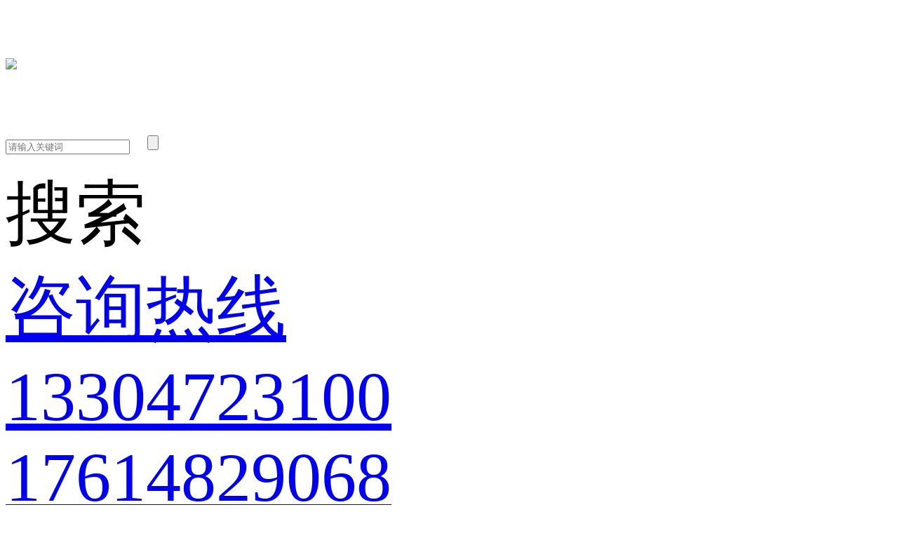

--- FILE ---
content_type: text/html; charset=utf-8
request_url: http://nmdflx.com/goods/list-871.html
body_size: 6122
content:
<!doctype html>
<html>
<head>
<meta charset="utf-8">
<title>内蒙古大件焊接生产生产厂家-内蒙古鸿联机器设备有限公司</title>
<meta name="description" content="内蒙古鸿联机器设备有限公司是一家大件焊接生产生产厂家，提供大件焊接生产供应商价格，产品主要销往内蒙古、包头等地。">
<meta name="keywords" content="大件焊接生产">
<meta name="viewport" content="width=device-width,initial-scale=1.0,maximum-scale=1.0,user-scalable=0,minimal-ui">
<meta name="format-detection" content="telephone=no">
<meta name="renderer" content="webkit">
<meta http-equiv="X-UA-Compatible" content="IE=edge,chrome=1">
<link href="http://nmdflx.com/data/favicon.ico" rel="shortcut icon" type="image/ico">
<link href="http://nmdflx.com/template/default/index/css/animate.css" rel="stylesheet" type="text/css">
<link href="http://nmdflx.com/template/default/index/themes/default/css/jquery.fullPage.css" rel="stylesheet" type="text/css">
<link href="http://nmdflx.com/template/default/index/web_icon/iconfont.css" rel="stylesheet" type="text/css">
<link href="http://nmdflx.com/template/default/index/css/style.css" rel="stylesheet" type="text/css">
<link href="http://nmdflx.com/template/default/index/themes/default/css/magnific-popup.css" rel="stylesheet">
<script src="http://nmdflx.com/template/default/index/js/jquery-3.5.1.min.js" type="text/javascript"></script>
<script src="http://nmdflx.com/template/default/index/js/jquery.arctext.js"type="text/javascript"></script>
<script>var host_root="http://nmdflx.com/";var host_tpl="http://nmdflx.com/template/default/index/";var mod='goods';</script>
<script src="http://nmdflx.com/include/js/global.js"type="text/javascript"></script>
<script src="http://nmdflx.com/include/plugin/layer/layer.js"type="text/javascript"></script>
</head><body class="ny">
<div class="top_bg trans">
  <div class="top">
    <div class="logobox trans"><a href="http://nmdflx.com/"><div class="logo"><img src="http://nmdflx.com/template/default/index/images/logo-text.png"></div></a></div>
    <div class="icon_btn_box">
      <div class="searchbox trans">
        <form name="search" action="http://nmdflx.com/search/list.html" method="post">
          <input type="text" name="keyword" value="" placeholder="请输入关键词" class="keys trans" />
          <input type="hidden" name="search_token" value="046d72c10a44fb69a0e5738ae89e1018" /><input type="submit" name="pesubmit" value="" class="submit trans">
          <div class="icon_submit iconfont icon-sousuo trans">搜索</div>
        </form>
      </div>
      <div class="telbox trans">
        <div class="icon iconfont icon-24gf-telephone"></div>
        <a href="tel:13304723100,17614829068">
        <div class="lab">咨询热线</div>
        <div class="tel">13304723100<br />17614829068</div>
        </a></div>
      <div class="menu_icon"><a href="javascript:;" class="icon"></a></div>
    </div>
  </div>
</div>
<div class="navmenu_bg">
  <div class="navmenu d-flex flex-wrap-wrap flex-direction-column justify-content-between trans">
    <ul id="menu">
      <li class="home"><a href="http://nmdflx.com/" class="a1"><div class="icon iconfont "></div>网站首页</a></li>
            <li ><a href="http://nmdflx.com/page/1.html" class="a1">关于我们</a>        <div class="subnav trans"> 
          <a href="http://nmdflx.com/page/13.html"  title="公司简介">公司简介</a> 
          <a href="http://nmdflx.com/pic/list-642.html"  title="资质证书">资质证书</a> 
          <a href="http://nmdflx.com/page/709.html"  title="企业文化">企业文化</a> 
          <a href="http://nmdflx.com/video/list-793.html"  title="视频中心">视频中心</a> 
          <a href="http://nmdflx.com/pic/list-725.html"  title="合作伙伴">合作伙伴</a> 
          <a href="http://nmdflx.com/news/list-870.html"  title="应用领域">应用领域</a> 
        </div>
         
      </li>
            <li class="hover"><a href="http://nmdflx.com/goods/list-10.html" class="a1">公司产品</a>        <div class="subnav trans"> 
          <a href="http://nmdflx.com/goods/list-688.html"  title="机械加工">机械加工</a> 
          <a href="http://nmdflx.com/goods/list-739.html"  title="非标设备制造">非标设备制造</a> 
          <a href="http://nmdflx.com/goods/list-831.html"  title="冶金设备制造">冶金设备制造</a> 
          <a href="http://nmdflx.com/goods/list-745.html"  title="矿山设备制造">矿山设备制造</a> 
          <a href="http://nmdflx.com/goods/list-871.html" class="hover" title="大件焊接生产">大件焊接生产</a> 
          <a href="http://nmdflx.com/goods/list-872.html"  title="去应力退火">去应力退火</a> 
          <a href="http://nmdflx.com/goods/list-897.html"  title="矿用机械维修">矿用机械维修</a> 
          <a href="http://nmdflx.com/goods/list-898.html"  title="非标设计">非标设计</a> 
          <a href="http://nmdflx.com/goods/list-899.html"  title="大型数控设备加工">大型数控设备加工</a> 
          <a href="http://nmdflx.com/goods/list-900.html"  title="大中型工件喷砂">大中型工件喷砂</a> 
        </div>
         
      </li>
            <li ><a href="http://nmdflx.com/pic/list-560.html" class="a1">加工车间</a> 
      </li>
            <li ><a href="http://nmdflx.com/news/list-4.html" class="a1">新闻资讯</a>        <div class="subnav trans"> 
          <a href="http://nmdflx.com/news/list-116.html"  title="公司新闻">公司新闻</a> 
          <a href="http://nmdflx.com/news/list-283.html"  title="行业新闻">行业新闻</a> 
        </div>
         
      </li>
            <li ><a href="http://nmdflx.com/pic/list-867.html" class="a1">工程案例</a>        <div class="subnav trans"> 
          <a href="http://nmdflx.com/pic/list-902.html"  title="机械加工">机械加工</a> 
          <a href="http://nmdflx.com/pic/list-903.html"  title="非标设备制造">非标设备制造</a> 
          <a href="http://nmdflx.com/pic/list-904.html"  title="冶金设备制造">冶金设备制造</a> 
          <a href="http://nmdflx.com/pic/list-905.html"  title="大件焊接生产">大件焊接生产</a> 
          <a href="http://nmdflx.com/pic/list-906.html"  title="去应力退火">去应力退火</a> 
          <a href="http://nmdflx.com/pic/list-907.html"  title="矿用机械">矿用机械</a> 
          <a href="http://nmdflx.com/pic/list-908.html"  title="其他产品">其他产品</a> 
        </div>
         
      </li>
            <li ><a href="http://nmdflx.com/guestbook.html" class="a1">在线留言</a> 
      </li>
            <li ><a href="http://nmdflx.com/page/7.html" class="a1">联系我们</a>        <div class="subnav trans"> 
          <a href="http://nmdflx.com/page/6.html"  title="联系方式">联系方式</a> 
          <a href="http://nmdflx.com/page/8.html"  title="电子地图">电子地图</a> 
        </div>
         
      </li>
          </ul>
    <div class="copyright">
      <div class="icon iconfont icon-dianhua-yuankuang"></div>
      <a href="tel:13304723100,17614829068" class="tel">13304723100,17614829068</a></div>
  </div>
</div>
<div class="ny_banner" data-animation="fadeIn" data-delay="300" style=" position:relative;">
  <div class="info_box">
    <div class="info">
      <div class="tit">公司产品</div>
      <div class="tit1">Company products</div>
    </div>
  </div>
  <img src="http://nmdflx.com/data/class_banner/20230606143146824m.jpg" alt="公司产品" width="100%" class="ispc" />
  <img src="http://nmdflx.com/data/cache/thumb/thumb__750x_300_20230606143146824m.jpg" alt="公司产品" width="100%" class="ismobile" />
  <a href="javascript:;" class="down-move iconfont iconshubiao" data-animation="fadeInUp" data-delay="300"></a>
</div>
<div class="topbox_bg">
  <div class="topbox"> 
    <!--<div class="location">当前位置：<a href='http://nmdflx.com/'>网站首页</a> > <a href='http://nmdflx.com/goods/list-10.html' title='公司产品'>公司产品</a> > <a href='http://nmdflx.com/goods/list-871.html' title='大件焊接生产'>大件焊接生产</a></div>-->
    <div class="hotkeys">热门关键词：<a href="http://nmdflx.com/search/list.html?keyword=包头机械加工" title="包头机械加工">包头机械加工</a> | <a href="http://nmdflx.com/search/list.html?keyword=非标制造" title="非标制造">非标制造</a> | <a href="http://nmdflx.com/search/list.html?keyword=冶金设备制造" title="冶金设备制造">冶金设备制造</a> | <a href="http://nmdflx.com/search/list.html?keyword=矿山设备制造" title="矿山设备制造">矿山设备制造</a></div>
    <div class="searchbox trans">
      <form name="search" action="http://nmdflx.com/search/list.html" method="post">
        <input type="text" name="keyword" value="" placeholder="请输入关键词" class="keys trans">
        <input type="hidden" name="search_token" value="e2f8fd2a0cef0a74ffb7dfe873e2c90b" /><input type="submit" name="pesubmit" value="" class="submit trans">
      </form>
    </div>
  </div>
</div>
<a name="pic"></a>
<div class="insidebox_bg">
	<div class="insidebox">
		<div class="leftbox">
	<dl class="guidebox">
		<dt>
			<div class="tit" data-animation="fadeInUp" data-delay="300" data-duration="500">公司产品</div>
		</dt>
		<dd>			<div class="curr_line"></div>
			<ul>			
				<li data-delay="250" data-duration="500" class=" first">
					<a href="http://nmdflx.com/goods/list-688.html" title="机械加工">机械加工</a>					
				</li>			
				<li data-delay="300" data-duration="500" class="">
					<a href="http://nmdflx.com/goods/list-739.html" title="非标设备制造">非标设备制造</a>					
				</li>			
				<li data-delay="350" data-duration="500" class="">
					<a href="http://nmdflx.com/goods/list-831.html" title="冶金设备制造">冶金设备制造</a>					
				</li>			
				<li data-delay="400" data-duration="500" class="">
					<a href="http://nmdflx.com/goods/list-745.html" title="矿山设备制造">矿山设备制造</a>					
				</li>			
				<li data-delay="450" data-duration="500" class=" hover">
					<a href="http://nmdflx.com/goods/list-871.html" title="大件焊接生产">大件焊接生产</a>					
				</li>			
				<li data-delay="500" data-duration="500" class="">
					<a href="http://nmdflx.com/goods/list-872.html" title="去应力退火">去应力退火</a>					
				</li>			
				<li data-delay="550" data-duration="500" class="">
					<a href="http://nmdflx.com/goods/list-897.html" title="矿用机械维修">矿用机械维修</a>					
				</li>			
				<li data-delay="600" data-duration="500" class="">
					<a href="http://nmdflx.com/goods/list-898.html" title="非标设计">非标设计</a>					
				</li>			
				<li data-delay="650" data-duration="500" class="">
					<a href="http://nmdflx.com/goods/list-899.html" title="大型数控设备加工">大型数控设备加工</a>					
				</li>			
				<li data-delay="700" data-duration="500" class="">
					<a href="http://nmdflx.com/goods/list-900.html" title="大中型工件喷砂">大中型工件喷砂</a>					
				</li>				
			</ul>			
		</dd>
	</dl>
	<div class="clear"></div>
</div>
			<dl class="contentbox">
			<dt><span class="slogan"><span class="line"></span></span><strong class="tit">大件焊接生产</strong><span class="location">当前位置：<a href='http://nmdflx.com/'>网站首页</a> > <a href='http://nmdflx.com/goods/list-10.html' title='公司产品'>公司产品</a> > <a href='http://nmdflx.com/goods/list-871.html' title='大件焊接生产'>大件焊接生产</a></span></dt>
			<dd>				
				<ul class="goods-list">					
					<li data-animation="zoomIn" data-delay="100" class="ml0"><a href="http://nmdflx.com/goods/3146.html" title="大件焊接加工">
						
						<div class="pic"><img src="http://nmdflx.com/data/cache/thumb/thumb__480x_320_20230524162100496k.jpg" class="zoom-img" alt="大件焊接加工" width="100%" /></div>
						<p class="name trans">大件焊接加工</p>
						</a>
						
					</li>					
				</ul>
				<div class="clear"></div>
				<div class="fenye"></div>								
			</dd>
		</dl>
	</div>
</div>
<div class="footer_bg">
  <div class="footerbox">
    <div class="footer">
      <div class="infobox">
        <div class="telbox">
          <div class="lab"><span class="icon iconfont icon-dianhua"></span>服务热线：</div>
          <div class="tel">13304723100<br />17614829068</div>
          <div class="tit">地址：内蒙古自治区包头市青山区装备制造产业园区北部区</div>
          <div class="tit">邮箱：84182517@qq.com</div>
        </div>
      </div>
      <div class="footer_nav">        <div class="nav"><a href="http://nmdflx.com/page/1.html" class="tit">关于我们</a>          <div class="list"> 
            <a href="http://nmdflx.com/page/13.html">公司简介</a> 
            <a href="http://nmdflx.com/pic/list-642.html">资质证书</a> 
            <a href="http://nmdflx.com/page/709.html">企业文化</a> 
            <a href="http://nmdflx.com/video/list-793.html">视频中心</a> 
            <a href="http://nmdflx.com/pic/list-725.html">合作伙伴</a> 
            <a href="http://nmdflx.com/news/list-870.html">应用领域</a> 
          </div>
           
        </div>
                <div class="nav"><a href="http://nmdflx.com/goods/list-10.html" class="tit">公司产品</a>          <div class="list"> 
            <a href="http://nmdflx.com/goods/list-688.html">机械加工</a> 
            <a href="http://nmdflx.com/goods/list-739.html">非标设备制造</a> 
            <a href="http://nmdflx.com/goods/list-831.html">冶金设备制造</a> 
            <a href="http://nmdflx.com/goods/list-745.html">矿山设备制造</a> 
            <a href="http://nmdflx.com/goods/list-871.html">大件焊接生产</a> 
            <a href="http://nmdflx.com/goods/list-872.html">去应力退火</a> 
            <a href="http://nmdflx.com/goods/list-897.html">矿用机械维修</a> 
            <a href="http://nmdflx.com/goods/list-898.html">非标设计</a> 
            <a href="http://nmdflx.com/goods/list-899.html">大型数控设备加工</a> 
            <a href="http://nmdflx.com/goods/list-900.html">大中型工件喷砂</a> 
          </div>
           
        </div>
                <div class="nav"><a href="http://nmdflx.com/pic/list-560.html" class="tit">加工车间</a> 
        </div>
                <div class="nav"><a href="http://nmdflx.com/news/list-4.html" class="tit">新闻资讯</a>          <div class="list"> 
            <a href="http://nmdflx.com/news/list-116.html">公司新闻</a> 
            <a href="http://nmdflx.com/news/list-283.html">行业新闻</a> 
          </div>
           
        </div>
                <div class="nav"><a href="http://nmdflx.com/pic/list-867.html" class="tit">工程案例</a>          <div class="list"> 
            <a href="http://nmdflx.com/pic/list-902.html">机械加工</a> 
            <a href="http://nmdflx.com/pic/list-903.html">非标设备制造</a> 
            <a href="http://nmdflx.com/pic/list-904.html">冶金设备制造</a> 
            <a href="http://nmdflx.com/pic/list-905.html">大件焊接生产</a> 
            <a href="http://nmdflx.com/pic/list-906.html">去应力退火</a> 
            <a href="http://nmdflx.com/pic/list-907.html">矿用机械</a> 
            <a href="http://nmdflx.com/pic/list-908.html">其他产品</a> 
          </div>
           
        </div>
                <div class="nav"><a href="http://nmdflx.com/guestbook.html" class="tit">在线留言</a> 
        </div>
                <div class="nav"><a href="http://nmdflx.com/page/7.html" class="tit">联系我们</a>          <div class="list"> 
            <a href="http://nmdflx.com/page/6.html">联系方式</a> 
            <a href="http://nmdflx.com/page/8.html">电子地图</a> 
          </div>
           
        </div>
         
      </div>
      <div class="qrcodebox">
        <div class="qrcode">
          <div class="pic"><img src="http://nmdflx.com/include/image/nopic.png" width="100%" alt="微信公众平台" /></div>
          <div class="tit">微信公众平台</div>
        </div>
      </div>
    </div>
  </div>
</div>
<div class="copyright_bg">
  <div class="copyright">版权所有：内蒙古鸿联机器设备有限公司|包头机械加工,设计厂家,整机安装&nbsp;&nbsp;&nbsp;<a href="http://beian.miit.gov.cn" target="_blank">蒙ICP备2023001753号-1</a>&nbsp;&nbsp;&nbsp;<a target="_blank" href="http://www.beian.gov.cn/portal/registerSystemInfo?recordcode=15020402000520"><img src="http://nmdflx.com/template/default/index/images/icon_beian.png" width="16" align="absmiddle" /> 蒙公网安备 15020402000520号</a>&nbsp;&nbsp;&nbsp;<script type='text/javascript'>
    (function(a, b, c, d, e, j, s) {
        a[d] = a[d] || function() {
            (a[d].a = a[d].a || []).push(arguments)
        };
        j = b.createElement(c),
            s = b.getElementsByTagName(c)[0];
        j.async = true;
        j.charset = 'UTF-8';
        j.src = 'https://static.meiqia.com/widget/loader.js';
        s.parentNode.insertBefore(j, s);
    })(window, document, 'script', '_MEIQIA');
    _MEIQIA('entId', '5555093af7be4d7b8878cd8a839d4ac3');
</script></div>
</div><div class="clear"></div>
<div id="top" style="display:none;z-index:99999;position:fixed;">
  <div id="izl_rmenu" class="izl-rmenu"> 
    <a href="http://wpa.qq.com/msgrd?v=3&uin=297478242&site=qq&menu=yes" target="_blank" class="btn btn-qq"><p class="qq trans">297478242</p></a>    <div class="btn btn-wx"><img src="http://nmdflx.com/include/image/nopic.png" width="100%" class="pic" /></div>
    <div class="btn btn-phone">
      <div class="phone">13304723100<br />17614829068<br /></div>
    </div>
    <div class="btn btn-top btn-gotop"></div>
  </div>
</div>
<div id="test" style="position:fixed;right:0;bottom:0;width:100px;height:100px;background:#FFF;color:#f00;border:1px solid red;z-index:9999999;display:none;">0</div>
<link href="http://nmdflx.com/template/default/index/kefu/css/style.css" type="text/css" rel="stylesheet" />
 
<script type="text/javascript" src="http://nmdflx.com/template/default/index/kefu/js/index.js"></script> 
<script type="text/javascript" src="http://nmdflx.com/include/js/jquery.scrollLoading.js"></script> 
<script type=text/javascript>
$(function(){
$("img.js_imgload").scrollLoading();
$('.navmenu').hover(function(){
$('body').addClass('top_bg_fill');},function(){
$('body').removeClass('top_bg_fill');});
$('.toplink .wechat').hover(function(){
$(this).next().show();},function(){
$(this).next().hide();});
$('body').click(function(event){
if(event.target.tagName == 'BODY'){
$('.top_bg').removeClass('show');
$('body').removeClass('overflow_hidden');}
event.stopPropagation()});
$(".menu_icon").click(function(){
$(this).toggleClass("close");
$('.top_bg').toggleClass('show');
$('body').toggleClass('overflow_hidden');});
if(mod != 'index'){
var obj=$('.insidebox_bg'),h=obj.height(),t=obj.offset().top-$('.top_bg').height();
$(window).on('scroll', function(){
if($(window).scrollTop()>=t){
$('.top_bg').addClass('bgfff');}else{
$('.top_bg').removeClass('bgfff');}});
var curroffsetLeft,curr_line_width;
if($('.guidebox dd ul li.hover').position()!=undefined){
var curr_line_width = $('.guidebox dd ul li.hover').width();
var curroffsetLeft = parseInt($('.guidebox dd ul li.hover').position().left+parseInt($('.guidebox dd ul li.hover').css('margin-left')))+'px';
}else{
var curr_line_width = $('.guidebox dd ul li:first').width();
var curroffsetLeft = '-'+curr_line_width+'px';}
$('.guidebox dd .curr_line').css({'width':curr_line_width+'px','left':curroffsetLeft});
$('.guidebox dd ul li').hover(function(){
var offsetLeft = parseInt($(this).position().left+parseInt($(this).css('margin-left')))+'px';
$('.guidebox dd .curr_line').stop().animate({left:offsetLeft,width:$(this).width()},500);},function(){
$('.guidebox dd .curr_line').stop().animate({left:curroffsetLeft},500);});}else{
var obj=$('.aboutbox_bg'),h=obj.height(),t=obj.offset().top-$('.top_bg').height();
$(window).on('load scroll resize', function(){
if($(window).scrollTop()>=t){
$('.top_bg').addClass('bgfff');}else{
$('.top_bg').removeClass('bgfff');}});}});
pe_loadscript("http://nmdflx.com/index.php?mod=notice");
</script> 
<script src="http://nmdflx.com/template/default/index/themes/default/js/jquery.fullPage.js"></script> 
<script src="http://nmdflx.com/template/default/index/themes/default/js/jquery.appear.js"></script> 
<script src="http://nmdflx.com/template/default/index/themes/default/js/jquery.magnific-popup.min.js"></script> 
<script src="http://nmdflx.com/template/default/index/themes/default/js/effect.js"></script> 
<script src="http://nmdflx.com/template/default/index/themes/default/js/main.js"></script> 
<script>
$(function(){
var banner_swiper = new Swiper('.bannerBox .banner .swiper-container', {
slidesPerView: 1,
effect: !isMobile? 'cube' : 'slide',
spaceBetween: 0,
loop: true,
speed: 500,
grabCursor : true,
parallax:true,
autoplay : {
delay: 100000,
stopOnLastSlide:false,
disableOnInteraction: false,},
runCallbacksOnInit : true,
on : {slideChangeTransitionEnd:function(){
$('.ctrl_show_box .curr').text('0'+this.activeIndex);},},
pagination: {
el: '.bannerBox .banner .swiper-pagination',
clickable :true,},
navigation: {
nextEl: '.bannerBox .banner .next',
prevEl: '.bannerBox .banner .prev',}});})
</script> 
<script>
(function(d,c){var e=d.documentElement,b="orientationchange" in window?"orientationchange":"resize",a=function(){var f=e.clientWidth;if(!f){return}if(f>640){f=640}e.style.fontSize=100*(f/640)+"px"};if(!d.addEventListener){return}c.addEventListener(b,a,false);d.addEventListener("DOMContentLoaded",a,false)})(document,window);
</script>
</body>
</html>